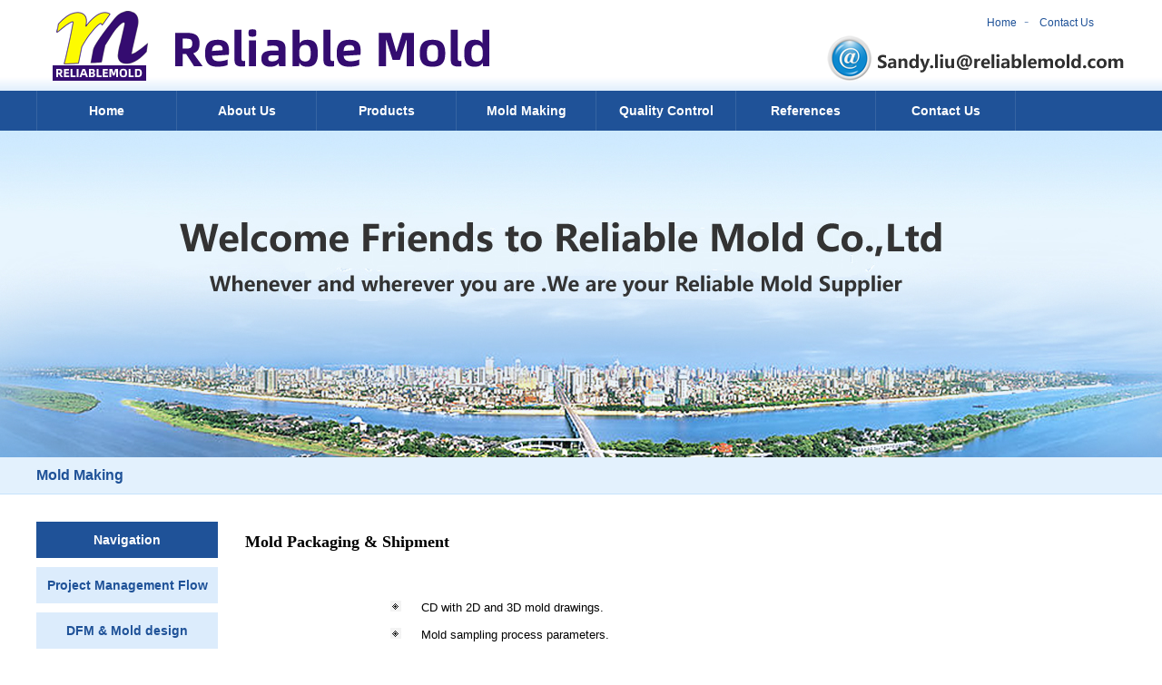

--- FILE ---
content_type: text/html; charset=utf-8
request_url: http://www.reliablemold.com/?MoldMaking/
body_size: 1941
content:
<!doctype html>
<html>
<head>
<meta charset="utf-8">
<title>Mold Packaging & Shipment-Reliable Mold Industry Co.,Ltd</title>
<meta name="description" content="Reliable Mold Industry Co.,Ltd is an ISO 9001 certified, private-owned enterprise.Our factory was founded in May, 2002. We are specialized in high-quality plastic injection molds and injection molded products for export." />
<meta name="keywords" content="Reliable Mold,reliablemold" />
<link href="/skin/css/style.css" rel="stylesheet" type="text/css">
<script type="text/javascript" src="/skin/js/jquery1.42.min.js"></script>
<script type="text/javascript" src="/skin/js/jquery.SuperSlide.2.1.js"></script>
</head>

<body>
<div class="top">
 <div class="b">
 <div class="logo"><img src="/static/upload/image/20240227/1708994298796623.png"><img src="/skin/img/logo2.png"></div>
 <div class="r">
 <div class="lnk">
    <a href="/">Home</a>&nbsp;&nbsp;-&nbsp;&nbsp;
	
	 <a href="/?Contact/">Contact Us</a>
	
 </div>
 </div>
 </div>
</div>
<div class="menu">
 <div class="b">
 <ul>
    <li><a href="/" style=" border-left:1px solid #3664A2;">Home</a></li>
 	
	<li><a href="/?About/">About Us</a></li>
 
	<li><a href="/?product/">Products</a></li>
 
	<li><a href="/?MoldMaking/">Mold Making</a></li>
 
	<li><a href="/?Quality/">Quality Control</a></li>
 
	<li><a href="/?References/">References</a></li>
 
	<li><a href="/?Contact/">Contact Us</a></li>
 
 </ul>
 </div>
</div>

<div class="sbanner"></div>
<div class="path">
 <div class="b">
 <div class="l">Mold Making </div>
 <div class="r"></div>
 </div>
</div>
<div class="page-con">
﻿ <div class="l">
 <a class="cat" style="background:#1F5298; color:#FFF;">Navigation</a>	
 
 <div><a class="cat" href="/?Project/" title="Project Management Flow">Project Management Flow</a></div>
 
 <div><a class="cat" href="/?DFM/" title="DFM &amp; Mold design">DFM &amp; Mold design</a></div>
 

 <div class="lx"> <a href="/?Contact/" title="Contact Us"><img src="/skin/img/contact-img.jpg" alt="Contact Us" /></a> </div>
 <div class="gm">  <a href="/?About/" title="About Us"><img src="/skin/img/join-img.jpg" alt="About Us" /></a>  </div>
 </div>
 <div class="r">
 <div class="about">
 <div class="con"><p style="margin: 0px; padding: 0px; text-align: justify; line-height: 2.5; color: rgb(0, 0, 0); font-family: 'Microsoft Yahei', Arial, Helvetica, sans-serif;">
	<span style="font-family: 'arial black', 'avant garde';"><span style="font-weight: bold; font-size: 18px;">Mold Packaging & Shipment&nbsp;</span></span></p>
<p style="margin: 0px; padding: 0px; text-align: justify; line-height: 2.5; color: rgb(0, 0, 0); font-family: 'Microsoft Yahei', Arial, Helvetica, sans-serif;">
	&nbsp;</p>
<table align="center" cellpadding="0" cellspacing="0" style="border-collapse: collapse; border-spacing: 0px; font-size: 13px; color: rgb(0, 0, 0); font-family: 'Microsoft Yahei', Arial, Helvetica, sans-serif; text-align: center;" width="650">
	<tbody>
		<tr class="firstRow">
			<td style="margin: 0px; padding: 0px;" width="34">
				<p style="margin: 0px; padding: 0px; text-align: justify; line-height: 2.5; font-size: 12px;">
					<img height="12" src="/uploads/allimg/160420/211120JV-0.gif" style="border: 0px;" width="12" /></p>
			</td>
			<td align="left" height="30" style="margin: 0px; padding: 0px;" width="616">
				<span style="font-family: Arial, Helvetica, sans-serif;">CD with 2D and 3D mold drawings.</span></td>
		</tr>
		<tr>
			<td style="margin: 0px; padding: 0px;">
				<p style="margin: 0px; padding: 0px; text-align: justify; line-height: 2.5; font-size: 12px;">
					<img height="12" src="/uploads/allimg/160420/211120JV-0.gif" style="border: 0px;" width="12" /></p>
			</td>
			<td align="left" height="30" style="margin: 0px; padding: 0px;">
				<span style="font-family: Arial, Helvetica, sans-serif;">Mold sampling process parameters.</span></td>
		</tr>
		<tr>
			<td style="margin: 0px; padding: 0px;">
				<p style="margin: 0px; padding: 0px; text-align: justify; line-height: 2.5; font-size: 12px;">
					<img height="12" src="/uploads/allimg/160420/211120JV-0.gif" style="border: 0px;" width="12" /></p>
			</td>
			<td align="left" height="30" style="margin: 0px; padding: 0px;">
				<span style="font-family: Arial, Helvetica, sans-serif;">Measurement report of the last samples.</span></td>
		</tr>
		<tr>
			<td style="margin: 0px; padding: 0px;">
				<p style="margin: 0px; padding: 0px; text-align: justify; line-height: 2.5; font-size: 12px;">
					<img height="12" src="/uploads/allimg/160420/211120JV-0.gif" style="border: 0px;" width="12" /></p>
			</td>
			<td align="left" height="30" style="margin: 0px; padding: 0px;">
				<span style="font-family: Arial, Helvetica, sans-serif;">Copper electrodes provided.</span></td>
		</tr>
		<tr>
			<td style="margin: 0px; padding: 0px;">
				<p style="margin: 0px; padding: 0px; text-align: justify; line-height: 2.5; font-size: 12px;">
					<img height="12" src="/uploads/allimg/160420/211120JV-0.gif" style="border: 0px;" width="12" /></p>
			</td>
			<td align="left" height="30" style="margin: 0px; padding: 0px;">
				<span style="font-family: Arial, Helvetica, sans-serif;">Steel and heat treatment certificates provided.</span></td>
		</tr>
		<tr>
			<td style="margin: 0px; padding: 0px;">
				<p style="margin: 0px; padding: 0px; text-align: justify; line-height: 2.5; font-size: 12px;">
					<img height="12" src="/uploads/allimg/160420/211120JV-0.gif" style="border: 0px;" width="12" /></p>
			</td>
			<td align="left" height="30" style="margin: 0px; padding: 0px;">
				<span style="font-family: Arial, Helvetica, sans-serif;">Sea or air shipment arrangements.</span></td>
		</tr>
	</tbody>
</table>
<br />
&nbsp; &nbsp; &nbsp; &nbsp; &nbsp; &nbsp; &nbsp; &nbsp; &nbsp; &nbsp; &nbsp; &nbsp; &nbsp; &nbsp; &nbsp; &nbsp; &nbsp; &nbsp; &nbsp; &nbsp; &nbsp; &nbsp; &nbsp; &nbsp; &nbsp; &nbsp; &nbsp; &nbsp; &nbsp; &nbsp; &nbsp; &nbsp; &nbsp; &nbsp; &nbsp; &nbsp; &nbsp; &nbsp; &nbsp; &nbsp; &nbsp; &nbsp;&nbsp;<img src="/uploads/allimg/160420/2111201P4-6.jpg" />&nbsp; &nbsp;<br />
&nbsp; &nbsp; &nbsp; &nbsp; &nbsp; &nbsp; &nbsp; &nbsp; &nbsp; &nbsp; &nbsp; &nbsp; &nbsp; &nbsp; &nbsp; &nbsp; &nbsp; &nbsp; &nbsp; &nbsp; &nbsp; &nbsp; &nbsp; &nbsp; &nbsp; &nbsp; &nbsp; &nbsp; &nbsp; &nbsp; &nbsp; &nbsp; &nbsp; &nbsp; &nbsp; &nbsp; &nbsp; &nbsp; &nbsp; &nbsp; &nbsp; &nbsp;&nbsp;<img src="/uploads/allimg/160420/211120B10-7.jpg" /><br />
<br />
<br />
</div>
 </div>
 </div>
</div>
</div>
<div class="links" style="line-height:50px;text-align:center;display:none;">
Links:

</div>
<div class="fot">Copyright © Reliable Mold Industry Co.,Ltd ; Tel:0086-769-21611535 ; Cell :(0)18665121803; Skype:reliablemoldsandy;
 Add:Lotus Square Industry Zone, Changan Town ,Dongguan City ,Guangdong Province, China&nbsp;&nbsp;523800&nbsp;&nbsp;<script type="text/javascript">document.write(unescape("%3Cspan id='cnzz_stat_icon_1280424566'%3E%3C/span%3E%3Cscript src='https://s9.cnzz.com/z_stat.php%3Fid%3D1280424566' type='text/javascript'%3E%3C/script%3E"));</script></br></div>


</body>
</html>

--- FILE ---
content_type: text/css
request_url: http://www.reliablemold.com/skin/css/style.css
body_size: 3915
content:
/* 织梦58（dede58.com）做最好的织梦整站模板下载网站 */

@charset "utf-8";

/*全局*/

body {

	margin:0px;

	padding:0px;

	font-family:Microsoft Yahei, Arial;

}

a:link, a:visited, a:hover, a:active {

	text-decoration:none;

}

ul, li {

	margin:0px;

	padding:0px;

	list-style:none;

}

div {

	margin:auto;

}

img {

	border:0px;

}

form, input {

	margin:0px;

	padding:0px;

}

/*对联*/

.ad-l {

	position:fixed;

	left:20px;

	top:170px;

	width:120px;

	z-index:100;

}

.ad-l .close {

	width:120px;

	background:#286DCA;

	font-size:12px;

	color:#FFF;

	text-align:center;

	line-height:20px;

	cursor:pointer;

}

.ad-r {

	position:fixed;

	right:20px;

	top:170px;

	width:120px;

	background:#FFF;

	z-index:100;

}

.ad-r .close {

	width:120px;

	background:#286DCA;

	font-size:12px;

	color:#FFF;

	text-align:center;

	line-height:20px;

	cursor:pointer;

}

.ad-r .b {

	width:120px;

	height:284px;

	background:url(../img/qq-bg.jpg) no-repeat;

	padding-top:16px;

	border-top:none;

}

.ad-r .b .q {

	font-size:12px;

	color:#1F5298;

	text-align:center;

	padding-bottom:10px;

}

/*头部*/

.top {

	width:100%;

	height:100px;

	background:url(../img/top-bg.jpg) repeat-x;

}

.top .b {

	width:1200px;

	height:100px;

}

.top .b .logo {

	float:left;

	width:850px;

	height:100px;

}

.top .b .r {

	float:right;

	width:330px;

	height:100px;

	background:url(../img/tel.png) no-repeat;

}

.top .b .r .lnk {

	width:260px;

	text-align:right;

	color:#7997C1;

	padding-top:15px;

}

.top .b .r .lnk a {

	font-size:12px;

	color:#1F5298;

}

/*主导航*/

.menu {

	width:100%;

	height:44px;

	background:#1F5298;

}

.menu .b {

	width:1200px;

	height:44px;

}

.menu .b li {

	float:left;

}

.menu .b li a {

	display:block;

	width:153px;

	font-size:14px;

	font-weight:bold;

	color:#FFF;

	text-align:center;

	line-height:44px;

	border-right:1px solid #3664A2;

}

.menu .b li a:hover {

	background:#1B4885;

}

/*下拉导航*/

.menu .sub {

	position:relative;

	width:1200px;

	height:0px;

	filter:alpha(opacity=95);

	-moz-opacity:0.95;

	-khtml-opacity:0.95;

	opacity: 0.95;

	z-index:100;

}

.menu .sub .am {

	position:absolute;

	left:133px;

	top:0px;

	width:134px;

	background:#1F5298;

	text-align:center;

	padding-bottom:10px;

	display:none;

}

.menu .sub .am li {

	line-height:24px;

}

.menu .sub .am li a {

	font-size:12px;

	color:#FFF;

}

.menu .sub .bm {

	position:absolute;

	left:266px;

	top:0px;

	width:134px;

	background:#1F5298;

	text-align:center;

	padding-bottom:10px;

	display:none;

}

.menu .sub .bm li {

	line-height:24px;

}

.menu .sub .bm li a {

	font-size:12px;

	color:#FFF;

}

.menu .sub .cm {

	position:absolute;

	left:399px;

	top:0px;

	width:134px;

	background:#1F5298;

	text-align:center;

	padding-bottom:10px;

	display:none;

}

.menu .sub .cm li {

	line-height:24px;

}

.menu .sub .cm li a {

	font-size:12px;

	color:#FFF;

}

.menu .sub .dm {

	position:absolute;

	left:532px;

	top:0px;

	width:134px;

	background:#1F5298;

	text-align:center;

	padding-bottom:10px;

	display:none;

}

.menu .sub .dm li {

	line-height:24px;

}

.menu .sub .dm li a {

	font-size:12px;

	color:#FFF;

}

.menu .sub .em {

	position:absolute;

	left:798px;

	top:0px;

	width:134px;

	background:#1F5298;

	text-align:center;

	padding-bottom:10px;

	display:none;

}

.menu .sub .em li {

	line-height:24px;

}

.menu .sub .em li a {

	font-size:12px;

	color:#FFF;

}

.menu .sub .fm {

	position:absolute;

	left:931px;

	top:0px;

	width:134px;

	background:#1F5298;

	text-align:center;

	padding-bottom:10px;

	display:none;

}

.menu .sub .fm li {

	line-height:24px;

}

.menu .sub .fm li a {

	font-size:12px;

	color:#FFF;

}

/*首页大图*/

.banner {

	width:100%;

	height:420px;

}

/*首页板块链接*/

.bto {

	width:100%;

	height:160px;

	background:#D2E6FB;

	margin-bottom:40px;

}

.bto .b {

	width:1200px;

	height:130px;

	padding-top:30px;

}

.bto .b .e {

	float:left;

	display:block;

	width:300px;

	height:130px;

}

.bto .b .e .l {

	float:left;

	width:90px;

}

.bto .b .e .r {

	float:left;

	width:170px;

	font-size:12px;

	color:#444;

	line-height:18px;

	padding-left:20px;

}

.bto .b .e .r span {

	display:block;

	font-size:26px;

	color:#444;

}

.bto .b .e:hover .r span {

	color:#286DCA;

}

/*首页内容*/

.cen-a {

	width:1200px;

	margin-bottom:40px;

	overflow:hidden;

}

.cen-a .l {

	float:left;

	width:360px;

	height:240px;

}

.cen-a .c {

	float:left;

	width:380px;

	padding-left:40px;

}

.cen-a .c .tit {

	width:380px;

	height:36px;

}

.cen-a .c .tit .a {

	float:left;

	display:block;

	width:190px;

	height:36px;

	background:#286DCA;

	font-size:18px;

	color:#FFF;

	text-align:center;

	line-height:36px;

}

.cen-a .c .tit .b {

	float:left;

	display:block;

	width:190px;

	height:36px;

	background:#D2E6FB;

	font-size:18px;

	color:#1F5298;

	text-align:center;

	line-height:36px;

}

.cen-a .c .box {

	width:380px;

	height:194px;

	padding-top:10px;

}

.cen-a .c .box a {

	font-size:14px;

	color:#444;

	line-height:28px;

}

.cen-a .c .box span {

	float:right;

	font-size:12px;

	color:#CCC;

	margin-top:-22px;

}

.cen-a .r {

	float:right;

	width:380px;

}

.cen-a .r .tit {

	width:380px;

	height:36px;

	background:#286DCA;

}

.cen-a .r .tit span {

	float:left;

	font-size:18px;

	color:#FFF;

	line-height:36px;

	padding-left:20px;

}

.cen-a .r .tit a {

	float:right;

	font-size:14px;

	color:#FFF;

	line-height:36px;

	padding-right:10px;

}

.cen-a .r .box {

	width:380px;

	height:194px;

	padding-top:10px;

}

.cen-a .r .box a {

	font-size:14px;

	color:#444;

	line-height:28px;

}

.cen-a .r .box span {

	float:right;

	font-size:12px;

	color:#CCC;

	margin-top:-22px;

}

.cen-b {

	width:1200px;

	overflow:hidden;

	margin-bottom:10px;

}

.cen-b .tit {

	width:1200px;

	height:60px;

}

.cen-b .tit .l {

	float:left;

	height:60px;

	font-size:26px;

	color:#444;

}

.cen-b .tit .r {

	float:right;

	line-height:30px;

}

.cen-b .tit .r li {

	float:left;

	padding-left:20px;

}

.cen-b .tit .r li a {

	font-size:14px;

	color:#444;

	line-height:30px;

}

.cen-b .box {

	width:1200px;

	overflow:hidden;

}

.cen-b .box .b {

	width:1240px;

}

.cen-b .box .b .pro {

	position:relative;

	float:left;

	display:block;

	width:277px;

	height:208px;

	margin-right:31px;

	margin-bottom:31px;

	background:#286DCA;

}

.cen-b .box .b .pro img {

	position:absolute;

	left:0px;

	top:0px;

	width:277px;

	height:208px;

}

.cen-b .box .b .pro div {

	position:absolute;

	left:0px;

	top:0px;

	width:247px;

	height:130px;

	font-size:12px;

	color:#FFF;

	line-height:18px;

	padding:15px;

	display:none;

}

.cen-b .box .b .pro div span {

	font-size:18px;

	font-weight:bold;

}

.cen-b .box .b .pro:hover img {

	filter:alpha(opacity=10);

	-moz-opacity:0.1;

	-khtml-opacity:0.1;

	opacity: 0.1;

}

.cen-b .box .b .pro:hover div {

	display:block;

}

.cen-c {

	width:100%;

	background:#E7F0FA;

	padding-bottom:10px;

}

.cen-c .tit {

	width:1200px;

	height:60px;

}

.cen-c .tit span {

	float:left;

	font-size:26px;

	color:#444;

	line-height:60px;

}

.cen-c .tit a {

	float:right;

	font-size:16px;

	color:#444;

	line-height:60px;

}

.cen-c .box {

	width:1200px;

	overflow:hidden;

}

.cen-c .box .b {

	width:1240px;

}

.cen-c .box .b .case {

	float:left;

	display:block;

	width:380px;

	height:123px;

	margin-right:30px;

	margin-bottom:30px;

}

.cen-c .box .b .case .l {

	float:left;

	width:170px;

	height:123px;

}

.cen-c .box .b .case .r {

	float:right;

	width:180px;

	height:113px;

	background:#FFF;

	font-size:12px;

	color:#444;

	line-height:20px;

	padding:10px 15px;

	padding-bottom:0px;

}

.cen-c .box .b .case .r span {

	font-size:16px;

}

.cen-c .box .b .case:hover .l {

}

.cen-c .box .b .case:hover .r {

	background:#286DCA;

	color:#FFF;

}

/*底部链接*/

.lmap {

	width:100%;

	height:200px;

	background:#174373;

}

.lmap .b {

	width:1200px;

	height:200px;

	padding-top:20px;

}

.lmap .b .cos {

	float:left;

	width:120px;

	height:160px;

	text-align:right;

	border-right:1px solid #45698F;

	padding-right:20px;

}

.lmap .b .cos li {

}

.lmap .b .cos li a {

	font-size:12px;

	color:#D1D9E3;

	line-height:20px;

}

.lmap .b .addr {

	float:left;

	height:160px;

	font-size:12px;

	color:#D1D9E3;

	line-height:22px;

	padding-left:20px;

}

.lmap .b .addr span {

	font-size:16px;

	font-weight:bold;

}

/*页脚*/

.fot {

	width:100%;

	height:40px;

	background:#0F2D4D;

	text-align:center;

	line-height:40px;

	font-size:12px;

	color:#9FABB8;

}

/*首页图片新闻jq插件样式*/

.focusBox {

	position:relative;

	width:360px;

	height:240px;

	overflow:hidden;

	font:12px/1.5 Verdana, Geneva, sans-serif;

	text-align:left;

	background:white;

}

.focusBox .pic img {

	width:360px;

	height:240px;

	display:block;

}

.focusBox .txt-bg {

	position:absolute;

	bottom:0;

	z-index:1;

	height:36px;

	width:100%;

	background:#333;

	filter:alpha(opacity=40);

	opacity:0.4;

	overflow:hidden;

}

.focusBox .txt {

	position:absolute;

	bottom:0;

	z-index:2;

	height:36px;

	width:100%;

	overflow:hidden;

}

.focusBox .txt li {

	height:36px;

	line-height:36px;

	position:absolute;

	bottom:-36px;

}

.focusBox .txt li a {

	display:block;

	color:white;

	padding:0 0 0 10px;

	font-size:12px;

	font-weight:bold;

	text-decoration:none;

}

.focusBox .num {

	position:absolute;

	z-index:3;

	bottom:8px;

	right:8px;

}

.focusBox .num li {

	float:left;

	position:relative;

	width:18px;

	height:15px;

	line-height:15px;

	overflow:hidden;

	text-align:center;

	margin-right:1px;

	cursor:pointer;

}

.focusBox .num li a, .focusBox .num li span {

	position:absolute;

	z-index:2;

	display:block;

	color:white;

	width:100%;

	height:100%;

	top:0;

	left:0;

	text-decoration:none;

}

.focusBox .num li span {

	z-index:1;

	background:black;

	filter:alpha(opacity=50);

	opacity:0.5;

}

.focusBox .num li.on a, .focusBox .num a:hover {

	background:#f60;

}

/*首页Banner图jq插件样式*/

.fullSlide {

	min-width:1000px;

	position:relative;

	height:420px;

	overflow:hidden;

}

.fullSlide .bd {

	position:relative;

	z-index:0;

}

.fullSlide .bd ul {

	width:100% !important;

}

.fullSlide .bd li {

	width:100% !important;

	height:420px;

}

.fullSlide .bd li .siteWidth {

	width:1000px;

	position:relative;

	margin:0 auto;

	height:299px;

}

.fullSlide .bd li a {

	position:absolute;

	width:100%;

	height:299px;

	display:block;

	z-index:1;

}

.fullSlide .bd .btn {

	display:block;

	zoom:1;

	margin-top:8px;

	width:72px;

	padding-right:10px;

	height:31px;

	line-height:31px;

	text-align:center;

	color:#fff;

	font-size:12px;

	background:url(images/banner-btn.png) 0 0 no-repeat;

	_background:url(images/banner-btn-ie6.png) 0 0 no-repeat;

}

.fullSlide .hd {

	width:100%;

	position:absolute;

	z-index:1;

	bottom:0;

	left:0;

	height:30px;

	line-height:30px;

	text-align:center;

}

.fullSlide .hd ul li {

	cursor:pointer;

	display:inline-block;

*display:inline;

	zoom:1;

	width:10px;

	height:10px;

	margin:4px;

	background:url(../img/dot-black.png) 0 0;

	overflow:hidden;

	line-height:9999px;

	filter:alpha(opacity=40);

	opacity:0.4;

}

.fullSlide .hd ul .on {

	background:url(../img/dot-on.png) 0 0;

	filter:alpha(opacity=100);

	opacity:1;

}

/*内页banner*/

.sbanner {

	width:100%;

	height:360px;

	background:url(../img/sbanner.jpg) center top no-repeat;

}

/*当前位置*/

.path {

	width:100%;

	height:40px;

	background:#E3F1FD;

	border-bottom:1px solid #C6E3FB;

}

.path .b {

	width:1200px;

	height:40px;

}

.path .b .l {

	float:left;

	width:300px;

	font-size:16px;

	color:#1F5298;

	font-weight:bold;

	line-height:40px;

}

.path .b .r {

	float:right;

	font-size:14px;

	color:#444;

	line-height:40px;

}

.path .b .r a {

	color:#444;

}

/*内页框架*/

.page-con {

	width:1200px;

	padding-top:30px;

	margin-bottom:30px;

	overflow:hidden;

}

.page-con .l {

	float:left;

	width:200px;

}

.page-con .l .cat {

	display:block;

	width:200px;

	background:#DCECFC;

	font-size:14px;

	font-weight:bold;

	color:#1F5298;

	text-align:center;

	line-height:40px;

	margin-bottom:10px;

}

.page-con .l .cat:hover {

	background:#286DCA;

	color:#FFF;

}

.page-con .lx {

	width:200px;

	height:120px;

	margin-top:20px;

}

.page-con .gm {

	width:200px;

	height:120px;

	margin-top:20px;

}

.page-con .r {

	float:right;

	width:970px;

}

/*列表分页*/

.pages {

	width:970px;

	height:40px;

	text-align:center;

	line-height:40px;

	margin-top:20px;

	overflow:hidden;

}

.pages a {

	background:#E4EEFA;

	border:1px solid #BED7F3;

	padding:3px 10px;

	font-size:14px;

	color:#1F5298;

}

.pages span {

	background:#1F5298;

	padding:3px 10px;

	font-size:14px;

	color:#FFF;

}

/*关于我们*/

.about {

	width:970px;

}

.about .tit {

	width:970px;

	height:40px;

	font-size:26px;

	font-weight:bold;

}

.about .con {

	width:970px;

	font-size:14px;

	color:#555;

	line-height:22px;

}

/*产品展示*/

.prod {

	width:970px;

	overflow:hidden;

}

.prod .b {

	width:1050px;

}

.prod .b .pr {

	display:block;

	float:left;

	width:277px;

	height:248px;

	margin-right:69px;

}

.prod .b .pr .p {

	width:277px;

	height:208px;

}

.prod .b .pr .p img {

	width:277px;

	height:208px;

}

.prod .b .pr .n {

	display:block;

	width:277px;

	height:40px;

	font-size:14px;

	color:#555;

	text-align:center;

	line-height:40px;

}

.prod .b .pr:hover .n {

	color:#1F5298;

}

.prod-show {

	width:970px;

}

.prod-show .tit {

	width:970px;

	height:50px;

	font-size:26px;

	color:#286DCA;

	text-align:center;

}

.prod-show .fbt {

	width:970px;

	height:40px;

	background:#EEE;

	font-size:12px;

	color:#666;

	text-align:center;

	line-height:40px;

	border-top:1px solid #DDD;

}

.prod-show .con {

	width:970px;

	font-size:14px;

	color:#444;

	line-height:22px;

	padding-top:20px;

}

/*企业文化*/

.cult {

	width:970px;

}

.cult .tit {

	width:970px;

	height:40px;

	font-size:26px;

	font-weight:bold;

}

.cult .con {

	width:970px;

	font-size:14px;

	color:#555;

	line-height:22px;

}

/*新闻中心*/

.news {

	width:970px;

}

.news li {

	border-bottom:1px dotted #CCC;

	font-family:宋体, Arial;

	color:#666;

}

.news li a {

	font-family:Microsoft Yahei, Arial;

	font-size:14px;

	color:#444;

	line-height:40px;

}

.news li a:hover {

	color:#286DCA;

}

.news span {

	float:right;

	font-size:14px;

	color:#CCC;

	margin-top:-30px;

}

.news-show {

	width:970px;

}

.news-show .tit {

	width:970px;

	height:50px;

	font-size:26px;

	color:#286DCA;

	text-align:center;

}

.news-show .fbt {

	width:970px;

	height:40px;

	background:#EEE;

	font-size:12px;

	color:#666;

	text-align:center;

	line-height:40px;

	border-top:1px solid #DDD;

}

.news-show .con {

	width:970px;

	font-size:14px;

	color:#444;

	line-height:22px;

	padding-top:20px;

}

/*常见问题*/

.faq {

	width:970px;

}

.faq li {

	border-bottom:1px dotted #CCC;

	font-family:宋体, Arial;

	color:#666;

}

.faq li a {

	font-family:Microsoft Yahei, Arial;

	font-size:14px;

	color:#444;

	line-height:40px;

}

.faq li a:hover {

	color:#286DCA;

}

.faq span {

	float:right;

	font-size:14px;

	color:#CCC;

	margin-top:-30px;

}

.faq-show {

	width:970px;

}

.faq-show .tit {

	width:970px;

	height:50px;

	font-size:26px;

	color:#286DCA;

	text-align:center;

}

.faq-show .fbt {

	width:970px;

	height:40px;

	background:#EEE;

	font-size:12px;

	color:#666;

	text-align:center;

	line-height:40px;

	border-top:1px solid #DDD;

}

.faq-show .con {

	width:970px;

	font-size:14px;

	color:#444;

	line-height:22px;

	padding-top:20px;

}

/*工程案例*/

.case {

	width:970px;

	overflow:hidden;

}

.case .b {

	width:1050px;

}

.case .b .pr {

	display:block;

	float:left;

	width:277px;

	height:200px;

	margin-right:69px;

}

.case .b .pr .p {

	width:277px;

	height:208px;

}

.case .b .pr .p img {

	width:277px;

	height:208px;

}

.case .b .pr .n {

	display:block;

	width:277px;

	height:40px;

	font-size:14px;

	color:#555;

	text-align:center;

	line-height:40px;

}

.case .b .pr:hover .n {

	color:#1F5298;

}

.case-show {

	width:970px;

}

.case-show .tit {

	width:970px;

	height:50px;

	font-size:26px;

	color:#286DCA;

	text-align:center;

}

.case-show .fbt {

	width:970px;

	height:40px;

	background:#EEE;

	font-size:12px;

	color:#666;

	text-align:center;

	line-height:40px;

	border-top:1px solid #DDD;

}

.case-show .con {

	width:970px;

	font-size:14px;

	color:#444;

	line-height:22px;

	padding-top:20px;

}

/*招贤纳士*/

.job {

	width:970px;

	overflow:hidden;

}

.job .tit {

	width:960px;

	height:40px;

	background:#E3F1FD;

	font-size:20px;

	color:#286DCA;

	line-height:40px;

	padding-left:10px;

}

.job .tit span {

	font-size:14px;

}

.job .con {

	width:960px;

	font-size:14px;

	color:#444;

	line-height:22px;

	padding-left:10px;

	padding-top:10px;

	padding-bottom:30px;

}

.job-guide {

	width:970px;

}

.job-guide .ts {

	width:948px;

	height:40px;

	background:#FFFBDF;

	border:1px solid #FFE9A6;

	font-size:14px;

	line-height:40px;

	margin-bottom:20px;

	padding-left:20px;

}

.job-guide .nam {

	font-size:14px;

}

.job-guide .txt {

	height:24px;

	font-size:14px;

	color:#666;

	border:1px solid #CCC;

}

.job-guide .redme {

	font-size:12px;

	color:#666;

}

.job-guide .redme span {

	font-family:Arial;

	font-size:14px;

	color:#C00;

}

.job-guide .but {

	width:930px;

	padding-left:114px;

	margin-top:20px;

}

.job-guide .but input {

	width:100px;

	height:30px;

	background:#1F5298;

	font-family:Microsoft Yahei, Arial;

	font-size:14px;

	color:#FFF;

	border:none;

}

